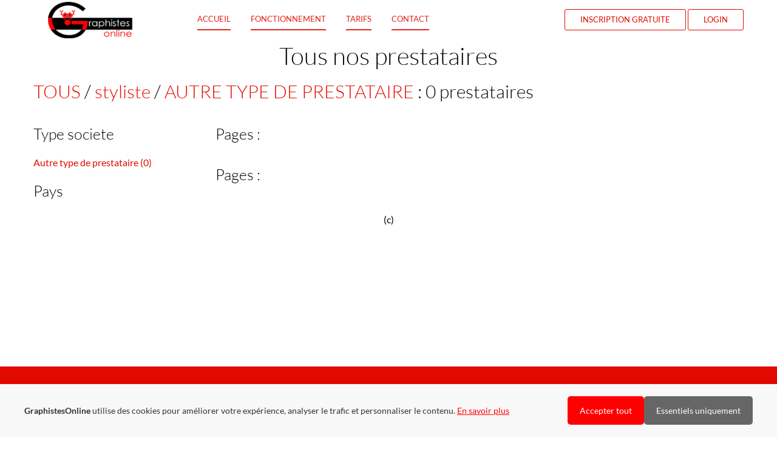

--- FILE ---
content_type: text/html; charset=ISO-8859-1
request_url: https://www.graphistesonline.com/freelance-styliste-autre--lp2-128-7--1.html
body_size: 5925
content:


<!doctype html>
<html lang="en">
    <head>
        <meta charset="utf-8">
        <!--[if IE]><meta http-equiv="X-UA-Compatible" content="IE=edge"><![endif]-->
        <meta name="viewport" content="width=device-width, initial-scale=1.0, maximum-scale=1.0, user-scalable=0" />
        <title>
            Prestataires freelance : STYLISTE  AUTRE        </title>
        <meta name="description" content="ProgOnline est la place de marché numéro 1 en France et dans les pays francophones pour la réalisation de projets informatiques et graphiques">
        <meta name="keywords" content="">
        <meta name="author" content="">

        <link rel="shortcut icon" href="icon.ico" type="image/x-icon" />
        
        <!--<link href='https://fonts.googleapis.com/css?family=Lato:300,400,700' rel='stylesheet' type='text/css'>-->
        
        <link rel="stylesheet" href="assets/css/bootstrap.min.css" rel="preload" as="style" />
        <link rel="stylesheet" href="assets/css/font-awesome.min.css" rel="preload" as="style" />
        <link rel="stylesheet" href="assets/css/font-lineicons.css" rel="preload" as="style" />
        <!--<link rel="stylesheet" href="assets/css/animate.css" rel="preload" as="style" />-->
        <link rel="stylesheet" href="assets/css/style2.css" rel="preload" as="style" />
        <link rel="stylesheet" href="css/additional.css" rel="preload" as="style" />
        
        <!--[if lt IE 9]>
            <script src="assets/js/html5.js"></script>
            <script src="assets/js/respond.min.js"></script>
        <![endif]-->
        <!-- Global site tag (gtag.js) - Google Analytics -->
<script async src="https://www.googletagmanager.com/gtag/js?id=UA-151828-3" type="5b95efb0b4dae4c9efa13d37-text/javascript">
</script>
<script type="5b95efb0b4dae4c9efa13d37-text/javascript">
    window.dataLayer = window.dataLayer || [];
    function gtag(){dataLayer.push(arguments);}
    gtag('js', new Date());
    gtag('config', 'UA-151828-3');
</script>

<!-- Global site tag (gtag.js) - Google AdWords: 1069806757 -->
<script async src="https://www.googletagmanager.com/gtag/js?id=AW-1069806757" type="5b95efb0b4dae4c9efa13d37-text/javascript"></script>
<script type="5b95efb0b4dae4c9efa13d37-text/javascript">
    window.dataLayer = window.dataLayer || [];
    function gtag(){dataLayer.push(arguments);}
    gtag('js', new Date());
    
    gtag('config', 'AW-1069806757');
</script>

        <script type="5b95efb0b4dae4c9efa13d37-text/javascript" src="assets/js/jquery-2.1.0.min.js?ver=1"></script>
    </head>

    <body id="landing-page">
        
<!-- Bandeau Cookies -->
<div id="cookie-banner" style="display:none;position:fixed;bottom:0;left:0;right:0;background:#f8f8f8;border-top:2px solid #ff0000;padding:20px;z-index:9999;box-shadow:0 -2px 10px rgba(0,0,0,.1);">
  <div style="max-width:1200px;margin:0 auto;display:flex;align-items:center;justify-content:space-between;flex-wrap:wrap;">
    <div style="flex:1;margin-right:20px;">
      <p style="margin:0;color:#333;font-size:14px;">
        <strong id="brand-name">Votre plateforme</strong>
        utilise des cookies pour am&eacute;liorer votre exp&eacute;rience, analyser le trafic et personnaliser le contenu.
        <a href="/visitor_mypage.php?quoi=politique_cookies" style="color:#ff0000;text-decoration:underline;">En savoir plus</a>
      </p>
    </div>
    <div style="display:flex;gap:10px;flex-shrink:0;">
      <button onclick="if (!window.__cfRLUnblockHandlers) return false; acceptAllCookies()" style="background:#ff0000;color:#fff;border:none;padding:10px 20px;border-radius:5px;cursor:pointer;font-size:14px;" data-cf-modified-5b95efb0b4dae4c9efa13d37-="">Accepter tout</button>
      <button onclick="if (!window.__cfRLUnblockHandlers) return false; acceptEssentialCookies()" style="background:#666;color:#fff;border:none;padding:10px 20px;border-radius:5px;cursor:pointer;font-size:14px;" data-cf-modified-5b95efb0b4dae4c9efa13d37-="">Essentiels uniquement</button>
    </div>
  </div>
</div>

<!-- IMPORTANT: bypass Rocket Loader -->
<script data-cfasync="false">
(function () {
  var KEY = 'pel_consent';           // unifiÃ© sur toutes les plateformes
  var DAYS = 180;
  var BANNER_ID = 'cookie-banner';

  function topDomain(h){
    h = h.replace(/^www\./,'');
    var p = h.split('.');
    return p.length >= 2 ? '.' + p.slice(-2).join('.') : h;
  }

  function getCookie(name){
    var m = document.cookie.match(new RegExp('(?:^|; )'+name.replace(/([.$?*|{}()[\]\\/+^])/g,'\\$1')+'=([^;]*)'));
    return m ? m[1] : null;
  }

  function getConsent(){
    var c = getCookie(KEY);
    if (c) { try { return JSON.parse(decodeURIComponent(c)); } catch(e){} }
    // compat ancien nom
    var legacy = getCookie('cookie_consent_pol') || getCookie('cookie_consent_gol') || getCookie('cookie_consent_mol');
    if (legacy) return { legacy: legacy };
    try { var ls = localStorage.getItem(KEY); if (ls) return JSON.parse(ls); } catch(e){}
    return null;
  }

  function setConsent(val){
    var value = encodeURIComponent(JSON.stringify(val||{}));
    var cookie = KEY + '=' + value
      + '; Max-Age=' + (DAYS*24*60*60)
      + '; Path=/'
      + '; SameSite=Lax'
      + '; Domain=' + topDomain(location.hostname);
    if (location.protocol === 'https:') cookie += '; Secure';
    document.cookie = cookie;
    try { localStorage.setItem(KEY, JSON.stringify(val||{})); } catch(e){}
  }

  function show(){ var el = document.getElementById(BANNER_ID); if (el) el.style.display = 'block'; }
  function hide(){ var el = document.getElementById(BANNER_ID); if (el) el.style.display = 'none'; }

  // Fonctions globales (pour les onclick)
  window.acceptAllCookies = function(){ setConsent({all:true, ts:Date.now(), v:1}); hide(); /* TODO: dÃ©marrer ici Analytics/Ads/LiveChat si tu veux les retarder */ };
  window.acceptEssentialCookies = function(){ setConsent({all:false, ts:Date.now(), v:1}); hide(); };

  // DÃ©tecte marque cÃ´tÃ© client (Ã©vite les soucis d'include / cache)
  var h = location.hostname;
  var brand = /graphistesonline/i.test(h) ? 'GraphistesOnline' : /mdevonline/i.test(h) ? 'MDevOnline' : 'ProgOnline';
  var bn = document.getElementById('brand-name'); if (bn) bn.textContent = brand;

  // Affiche/masque au chargement
  if (getConsent()) hide(); else show();
})();
</script>

        <header>
            <div class="header-holder">
            <nav class="navigation navigation-header">
                <div class="container">
                    <div class="navigation-brand">
                        <div class="brand-logo">
                        <a href="accueil.php" class="logo"></a>
                        </div>
                        <button class="navigation-toggle visible-xs" type="button" data-toggle="dropdown" data-target=".navigation-navbar">
                          <span class="icon-bar"></span>
                          <span class="icon-bar"></span>
                          <span class="icon-bar"></span>
                        </button>
                    </div>
                    <div class="navigation-navbar">
                        <ul class="navigation-bar navigation-bar-left">
                        <li class="active"><a href="accueil.php">Accueil</a></li>
                        <li class="active"><a href="accueil.php#fonctionnement">Fonctionnement</a></li>
                            <li class="active"><a href="accueil.php#tarifs">Tarifs</a></li>
                            <li class="active"><a href="visitor_mypage.php?quoi=contactez_nous_accueil">Contact</a></li>
                        </ul>
                        <ul class="navigation-bar navigation-bar-right">
                        <!--<li><a href="register.html">Login</a></li>!-->
                        <li class="featured"><a href="visitor_mypage.php?quoi=enregistrement_rapide_new">Inscription gratuite</a></li>
                        <li class="featured"><a href="visitor_mypage.php?quoi=deconnexion">Login</a></li>
                        </ul>  
                    </div>
                </div>
            </nav>
            </div>
        </header>
  
        <div id="body">
            
    
            <section id="sc-paragraph" class="section dark">
            <div class="container" style='text-align:left;min-height:70vh;z-index:initial;'>
                
                <center>
    <h1>
        Tous nos prestataires
    </h1>
</center>
<h2><a href='freelance----lp2----1.html'>TOUS</a> / <a href='freelance-styliste---lp2-128---1.html'>styliste</a> / <a href='freelance-styliste---lp2-128---1.html'>AUTRE TYPE DE PRESTATAIRE</a> : 0 prestataires</h2><div class='row'><div class='col-lg-3 visible-lg'><h3>Type societe</h3><a href='freelance-styliste-autre--lp2-128-7--1.html'>Autre type de prestataire (0)</a><br/><h3>Pays</h3></div><div class='col-lg-9 col-md-12'><h3>Pages : </h3><table style='width:100%;'></table><h3>Pages : </h3></div></div><center>(c)</center>                
            </div>
            </section>
    
    
            <footer id="footer" class="footer light">
            <div class="container">
                <div class="footer-content">
                <div class='row'>
                    <div class="col-sm-4">
                    <div class="footer-title">Vous</div>
                    <p>
                        <ul class="list-unstyled socials">
                        <li><span class="icon icon-arrows-05"></span><a href='accueil.php'>Accueil</a></li>
                        <li><span class="icon icon-badges-votes-10"></span><a href='visitor_mypage.php?quoi=enregistrement_rapide_new'>Inscription gratuite</a></li>
                        <li><span class="icon icon-faces-users-01"></span><a href='visitor_mypage.php?quoi=ldp_client'>Clients</a></li>
                        <li><span class="icon icon-faces-users-04"></span><a href='visitor_mypage_3.php?quoi=ldp_presta'>Prestataires</a></li>
                        <li><span class="icon icon-multimedia-20"></span><a href=''>Recherche</a></li>
                        </ul>
                    </p>
                    </div>
                    <div class="col-sm-4">
                    <div class="footer-title">Nous</div>
                    <p>
                        <ul class="list-unstyled socials">
                        <li><span class="icon icon-graphic-design-13"></span><a href='visitor_mypage.php?quoi=sur_nous'>Qui sommes-nous ?</a></li>
                        <li><span class="icon icon-graphic-design-31"></span><a href='visitor_mypage.php?quoi=view_press'>Presse</a></li>
                        <li><span class="icon icon-education-science-03"></span><a href='visitor_mypage.php?quoi=faq'>FAQ</a></li>
                        <li><span class="icon icon-arrows-34"></span><a href='visitor_mypage.php?quoi=liens_utiles'>Nos partenaires</a></li>
                        <li><span class="icon icon-badges-votes-14"></span><a href='visitor_mypage.php?quoi=mentions_legales'>Mentions légales</a></li>
                        </ul>
                    </p>
                    </div>
                    <div class="col-sm-4">
                    <div class="footer-title">Contactez-nous</div>
                    <ul class="list-unstyled socials">
                        <li>
                        <span class="icon icon-chat-messages-14"></span> 
                        Par email : <a href='visitor_mypage.php?quoi=contactez_nous_accueil'>envoyez-nous un message</a>
                        </li>
                        <li>
                        <span class="icon icon-seo-icons-17"></span>
                        Par téléphone : (+33) 1 80 88 41 46                        </li>
                    </ul>
                    </div>
                </div>
                </div>
                <div class="footer-content row">
                <div class="col-sm-12">
                    <p class='center'>S.A.S. PEL.com | Capital social 101 101 | 481 012 839 RCS NANTERRE | SIRET 48101283900025<br/>No TVA Intracommunautaire FR84481012839 | 20 bis rue Louis Philippe, 92200 Neuilly-sur-Seine</p>
                </div>
                </div>
            </div>
        
            </footer>
                        <div class="back-to-top"><i class="fa fa-angle-up fa-3x"></i></div> 
            
            <script type="5b95efb0b4dae4c9efa13d37-text/javascript" src="assets/js/bootstrap.light.min.js"></script>
            <script type="5b95efb0b4dae4c9efa13d37-text/javascript" src="js/jquery-ui.light.min.js"></script>
            <!--<script type="text/javascript" src="assets/js/jquery.nav.js"></script>
            <script type="text/javascript" src="assets/js/jquery.flexslider-min.js"></script>
            <script type="text/javascript" src="assets/js/jquery.appear.js"></script>
            <script type="text/javascript" src="assets/js/jquery.plugin.js"></script>
            <script type="text/javascript" src="assets/js/jquery.countdown.js"></script>
            <script type="text/javascript" src="assets/js/waypoints.min.js"></script>
            <script type="text/javascript" src="assets/js/waypoints-sticky.min.js"></script>
            <script type="text/javascript" src="assets/js/jquery.validate.js"></script>
            <script type="text/javascript" src="assets/js/toastr.min.js"></script>
            <script type="text/javascript" src="assets/js/headhesive.min.js"></script>
            <script type="text/javascript" src="assets/mailchimp/js/mailing-list.js"></script>
            <script type="text/javascript" src="assets/js/scripts.js"></script>
            
            
            <script type="text/javascript" src="js/richtext.js"></script>!-->
            <!-- Google Code for Remarketing Tag -->
<!--------------------------------------------------
Remarketing tags may not be associated with personally identifiable information or placed on pages related to sensitive categories. See more information and instructions on how to setup the tag on: http://google.com/ads/remarketingsetup
--------------------------------------------------->
<script type="5b95efb0b4dae4c9efa13d37-text/javascript">
/* <![CDATA[ */
var google_conversion_id = 1069806757;
var google_custom_params = window.google_tag_params;
var google_remarketing_only = true;
/* ]]> */
</script>
<script type="5b95efb0b4dae4c9efa13d37-text/javascript" src="//www.googleadservices.com/pagead/conversion.js">
</script>
<noscript>
<div style="display:inline;">
<img height="1" width="1" style="border-style:none;" alt="" src="//googleads.g.doubleclick.net/pagead/viewthroughconversion/1069806757/?value=0&amp;guid=ON&amp;script=0"/>
</div>
</noscript>

                                            </div>
        <!-- Modal -->
        <div class="modal fade" id="myModal" tabindex="-1" role="dialog" aria-labelledby="myModalLabel" style="z-index: 100000;">
            <div class="modal-dialog" role="document">
                <div class="modal-content"  style="z-index: 100000;">
                    <div class="modal-header">
                        <button type="button" class="close" data-dismiss="modal" aria-label="Close"><span aria-hidden="true">&times;</span></button>
                        <h4 class="modal-title" id="myModalLabel"></h4>
                    </div>
                    <div class="modal-body" id="myModalBody">
                      <div class="section-content row">
                    
                        <div class="col-sm-4">
                            <div class="package-column animated flipInY visible" data-animation="flipInY">
                                <!--<div class="package-title">1</div>!-->
                                <div class="package-price">
                                    <div class=""><!--<span class="currency">$</span>!-->1. Publiez</div>
                                    <!--<div class="period">per month</div>!-->
                                </div>
                                <div class="">
                                    <ul class="list-unstyled">
                                        <li style="text-align:justify">Vous publiez <strong>gratuitement</strong> votre projet informatique ou graphique.</li>
                                        <!--<li>Un expert <strong>technico-fonctionnel</strong> vous contacte pour affiner votre projet</li>
                                        <li><strong>Unlimited</strong> Bandwidth</li>
                                        <li><strong>Unlimited</strong> Disk Space</li>!-->
                                    </ul>
                                    <!--<a href="#" class="btn btn-secondary btn-block">Get started</a>!-->
                                </div>
                            </div>
                        </div>
                        
                        <div class="col-sm-4">
                            <div class="package-column animated flipInY visible" data-animation="flipInY" data-delay="500">
                                <!--<div class="package-title">2</div>!-->
                                <div class="package-price">
                                    <div class=""><!--<span class="currency">1.</span>!-->2. Consultez</div>
                                    <!--<div class="period">subscription</div>!-->
                                </div>
                                <div class="">
                                    <ul class="list-unstyled">
                                        <li style="text-align:justify">Vous recevez des offres de la part de prestataires <strong>qualifiés et évalués</strong>.</li>
                                        <!--<li><strong>Unlimited</strong> Websites</li>
                                        <li><strong>Unlimited</strong> Bandwidth</li>
                                        <li><strong>Unlimited</strong> Disk Space</li>!-->
                                    </ul>
                                    <!--<a href="#" class="btn btn-secondary btn-block">Get started</a>!-->
                                </div>
                            </div>
                        </div>
                        
                        <div class="col-sm-4">
                            <div class="package-column animated flipInY visible" data-animation="flipInY">
                                <!--<div class="package-title">3</div>!-->
                                <div class="package-price">
                                    <div class=""><!--<span class="currency">$</span>!-->3. Réalisez</div>
                                    <!--<div class="period">per month</div>!-->
                                </div>
                                <div class="">
                                    <ul class="list-unstyled">
                                        <li style="text-align:justify">Vous faites réaliser votre projet au prestataire choisi, <strong>en toute sécurité</strong>.</li>
                                        <!--<li><strong>Unlimited</strong> Websites</li>
                                        <li><strong>Unlimited</strong> Bandwidth</li>
                                        <li><strong>Unlimited</strong> Disk Space</li>!-->
                                    </ul>
                                    <!--<a href="#" class="btn btn-secondary btn-block">Get started</a>!-->
                                </div>
                            </div>
                        </div>
                        
                    </div>
                    </div>
                    <div class="modal-footer">
                    <!--<button type="button" class="btn btn-primary" data-dismiss="modal">Fermer</button>!-->
                    <!--<button type="button" class="btn btn-primary">Save changes</button>!-->
                    <!--<a class="btn" href=''>Je suis prestataire informatique/graphique</a>!-->
                    <a class="btn btn-primary" href='visitor_mypage.php?quoi=enregistrement_rapide'>Obtenir des devis, gratuitement et sans engagement</a>
                    </div>
                </div>
            </div>
        </div>
        <!-- Start of LiveChat (www.livechatinc.com) code -->
<script type="5b95efb0b4dae4c9efa13d37-text/javascript">
	function chat() {
		window.__lc = window.__lc || {};
		window.__lc.license = 10037170;
		(function() {
		  var lc = document.createElement('script'); lc.type = 'text/javascript'; lc.async = true;
		  lc.src = ('https:' == document.location.protocol ? 'https://' : 'http://') + 'cdn.livechatinc.com/tracking.js';
		  var s = document.getElementsByTagName('script')[0]; s.parentNode.insertBefore(lc, s);
		})();
	}
	setTimeout(chat, 3000);
</script>
<noscript>
	<a href="https://www.livechatinc.com/chat-with/10037170/">Chat with us</a>,
	powered by <a href="https://www.livechatinc.com/?welcome" rel="noopener" target="_blank">LiveChat</a>
</noscript>
<!-- End of LiveChat code -->    <script src="/cdn-cgi/scripts/7d0fa10a/cloudflare-static/rocket-loader.min.js" data-cf-settings="5b95efb0b4dae4c9efa13d37-|49" defer></script><script>(function(){function c(){var b=a.contentDocument||a.contentWindow.document;if(b){var d=b.createElement('script');d.innerHTML="window.__CF$cv$params={r:'9c19eb128aaf3e6e',t:'MTc2OTAzMTA4Mw=='};var a=document.createElement('script');a.src='/cdn-cgi/challenge-platform/scripts/jsd/main.js';document.getElementsByTagName('head')[0].appendChild(a);";b.getElementsByTagName('head')[0].appendChild(d)}}if(document.body){var a=document.createElement('iframe');a.height=1;a.width=1;a.style.position='absolute';a.style.top=0;a.style.left=0;a.style.border='none';a.style.visibility='hidden';document.body.appendChild(a);if('loading'!==document.readyState)c();else if(window.addEventListener)document.addEventListener('DOMContentLoaded',c);else{var e=document.onreadystatechange||function(){};document.onreadystatechange=function(b){e(b);'loading'!==document.readyState&&(document.onreadystatechange=e,c())}}}})();</script><script defer src="https://static.cloudflareinsights.com/beacon.min.js/vcd15cbe7772f49c399c6a5babf22c1241717689176015" integrity="sha512-ZpsOmlRQV6y907TI0dKBHq9Md29nnaEIPlkf84rnaERnq6zvWvPUqr2ft8M1aS28oN72PdrCzSjY4U6VaAw1EQ==" data-cf-beacon='{"version":"2024.11.0","token":"7d5f26a6419c4cc5a22b1bf2b50017ad","server_timing":{"name":{"cfCacheStatus":true,"cfEdge":true,"cfExtPri":true,"cfL4":true,"cfOrigin":true,"cfSpeedBrain":true},"location_startswith":null}}' crossorigin="anonymous"></script>
</body>
</html>


